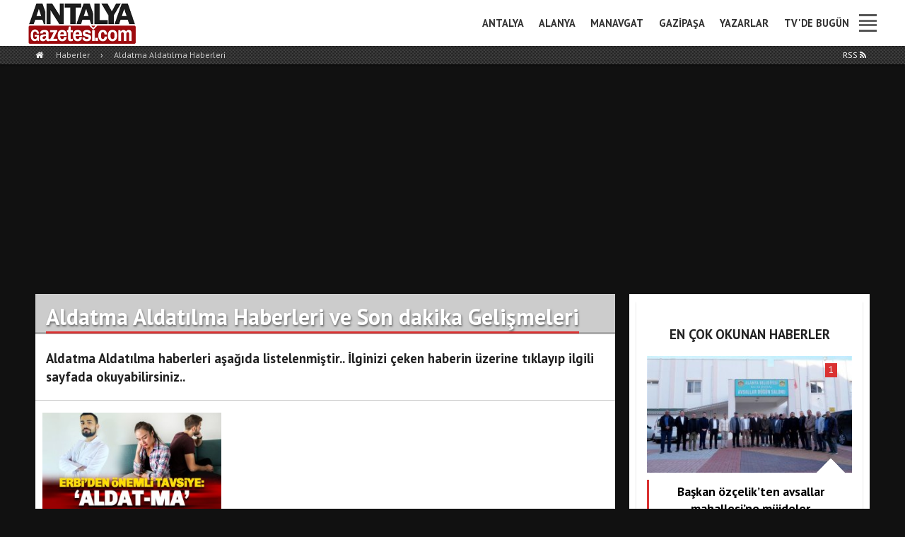

--- FILE ---
content_type: text/html; charset=UTF-8
request_url: https://www.antalyagazetesi.com/etiket/aldatma-aldatilma/
body_size: 4852
content:
<!DOCTYPE html>
<html lang="tr">
<head>
<meta charset="utf-8">
 <meta http-equiv="X-UA-Compatible" content="IE=edge,chrome=1">
 <title>Aldatma Aldatılma Haberleri - Antalya Gazetesi</title>
 <meta name="description" content="Aldatma Aldatılma hakkında yayınlanan son dakika haberleri ve gündemdeki en son gelişmeler. Aldatma Aldatılma haber sitesinde bulunan bütüm yazı ve makaleler.">
 <meta name="viewport" content="width=device-width, initial-scale=1">
 <!-- Open Graph data -->
<meta property="og:site_name" content="Antalya Gazetesi">
<meta property="og:title" content="Aldatma Aldatılma Haberleri - Antalya Gazetesi">
<meta property="og:type" content="article">
<meta property="og:url" content="https://www.antalyagazetesi.com/etiket/aldatma-aldatilma/">
<meta property="og:image" content="https://www.antalyagazetesi.com/img/logo-700x400.jpg">
<meta property="og:image:width" content="820" />
<meta property="og:image:height" content="483" />
<meta property="og:description" content="Aldatma Aldatılma hakkında yayınlanan son dakika haberleri ve gündemdeki en son gelişmeler. Aldatma Aldatılma haber sitesinde bulunan bütüm yazı ve makaleler.">
<meta property="fb:admins" content="100010384602841" />

<meta name="facebook-domain-verification" content="sz3yhr2os5nm8keu6kj59ez4h1dvr8" />
    
<link rel="image_src" href="https://www.antalyagazetesi.com/img/logo-700x400.jpg" / >

<link rel="canonical" href="https://www.antalyagazetesi.com/etiket/aldatma-aldatilma/" />
<link rel="alternate" type="application/rss+xml" href="https://www.antalyagazetesi.com/rss.xml" />
<link rel='index' title='Antalya Gazetesi' href='https://www.antalyagazetesi.com/' />
    
<link rel="shortcut icon" type="image/x-ico" href="https://www.antalyagazetesi.com/img/favicon.ico" />
<link rel="apple-touch-icon" href="/img/apple-touch-icon.png">
<link rel="stylesheet" href="/css/normalize.min.css?v=2121">
<link rel="stylesheet" href="/css/main.css?v=2121">
<link rel="stylesheet" href="/css/global.css?v=2121">
<!-- Global site tag (gtag.js) - Google Analytics -->
<script async src="https://www.googletagmanager.com/gtag/js?id=UA-164356762-1"></script>
<script>
  window.dataLayer = window.dataLayer || [];
  function gtag(){dataLayer.push(arguments);}
  gtag('js', new Date());

  gtag('config', 'UA-164356762-1');
</script>
<script data-ad-client="ca-pub-9603502276680996" async src="https://pagead2.googlesyndication.com/pagead/js/adsbygoogle.js"></script>
</head>
<body>
    <header class="global-header">
<div class="visible-header">
    <a href="https://www.antalyagazetesi.com" title="Antalya Gazetesi, En Son Haberler">
      <figure>
      <img src="/img/logo.png" alt="Antalya Gazetesi" width="180" height="65">
      </figure>
    </a>
    <nav>
		<ul>
          <li><a href="/antalya-haberleri/" title="Antalya Haberleri">Antalya</a></li>
          <li><a href="/alanya-haberleri/" title="Alanya Haberleri">Alanya</a></li>
          <li><a href="/manavgat-haberleri/" title="Manavgat Haberleri">Manavgat</a></li>
          <li><a href="/gazipasa-haberleri/" title="Gazipaşa neler oluyor?">Gazipaşa</a></li>
          <li><a href="/yazarlar/" title="Antalya Köşe Yazarları" class="authors-nav-a">Yazarlar</a></li>
          <li><a href="/tv-rehberi.html" title="Tv'de bugün">TV'de Bugün</a></li>
		</ul>
	</nav>
	<div class="nav-icon-set"><a id="mobil_icon" title="Habere Gider"><i></i></a></div>	
</div>
<div class="bottom-hidden-nav">	
		<nav>
		<h2>ANTALYA İLÇELERİNDEN HABERLER</h2>		
		<ul class="nav-ul-one">
       	<li><a href="/antalya-haberleri/">Antalya Haberleri</a></li><li><a href="/alanya-haberleri/">Alanya Haberleri</a></li><li><a href="/gazipasa-haberleri/">Gazipaşa Haberleri</a></li><li><a href="/manavgat-haberleri/">Manavgat Haberleri</a></li><li><a href="/akseki-haberleri/">Akseki Haberleri</a></li><li><a href="/aksu-haberleri/">Aksu Haberleri</a></li><li><a href="/demre-haberleri/">Demre Haberleri</a></li><li><a href="/dosemealti-haberleri/">Döşemealtı Haberleri</a></li><li><a href="/elmali-haberleri/">Elmalı Haberleri</a></li><li><a href="/finike-haberleri/">Finike Haberleri</a></li><li><a href="/gundogmus-haberleri/">Gündoğmuş Haberleri</a></li><li><a href="/ibradi-haberleri/">İbradı Haberleri</a></li><li><a href="/kas-haberleri/">Kaş Haberleri</a></li><li><a href="/kemer-haberleri/">Kemer Haberleri</a></li><li><a href="/kepez-haberleri/">Kepez Haberleri</a></li><li><a href="/konyaalti-haberleri/">Konyaaltı Haberleri</a></li><li><a href="/korkuteli-haberleri/">Korkuteli Haberleri</a></li><li><a href="/kumluca-haberleri/">Kumluca Haberleri</a></li><li><a href="/muratpasa-haberleri/">Muratpaşa Haberleri</a></li><li><a href="/serik-haberleri/">Serik Haberleri</a></li>	
		</ul>
       <h2>GENEL KATEGORİLER</h2>
        <ul class="nav-ul-two">              
          <li><a href="/son-dakika-haberleri/" title="Son Dakika Haberleri">Son Dakika Haberleri</a></li>
          <li><a href="/turkiye/" title="Türkiye Gündemi">Türkiye Haberleri</a></li>
          <li><a href="/ekonomi/" title="Ekonomi">Ekonomi</a></li>
          <li><a href="/kultur-sanat/" title="Kültür Sanat Haberleri">Kültür Sanat</a></li> 
          <li><a href="/bilim-teknoloji/" title="Bilim ve Teknoloji">Bilim ve Teknoloji</a></li>
          <li><a href="/saglik/" title="Sağlık Haberleri">Sağlık Haberleri</a></li>
          <li><a href="/yasam/" title="Yaşam Haberleri">Yaşam</a></li>
          <li><a href="/yol-durumu/" title="Yol Durumu">Yol Durumu</a></li>
          <li><a href="/haber/gazeteler.html" title="Günlük Gazete Manşetleri">Gazete Manşetleri</a></li>           
          <li><a href="/son-depremler.html" title="Son Depremler">Son Depremler</a></li>
          <li><a href="/fotograflar.html" title="Foto Galeri">Foto Galeri</a></li> 
          <li><a href="/videolar.html" title="Video Galeri">Video Galeri</a></li>
          <li><a href="/rss.xml" title="Haberler RSS Akışı">RSS Akışı</a></li>            
          <li><a href="/kunye/" title="Gündem">Künye</a></li>
          <li><a href="/iletisim/" title="Gündem">İletişim</a></li>
        </ul>
        <ul class="last-nav-ul">
          <li><a href="https://www.facebook.com/antalyagazetesi07" title="Antalya Gazetesi"></a></li>
          <li><a href="https://www.twitter.com/" title="Antalya Gazetesi Twitter"></a></li>
          <li><a href="https://instagram.com/" title="Antalya Gazetesi İnstagram"></a></li>
          <li><a href="https://www.google.com/" title="Google Plus Antalya"></a></li>       	
        </ul>
      </nav>
</div>      
</header>

<section class="breadcrumbs-section">
	<div class="grid-container">
  	<nav class="grid-100">
<ol itemscope itemtype="http://schema.org/BreadcrumbList">
  <li itemprop="itemListElement" itemscope
      itemtype="http://schema.org/ListItem">
    <a itemprop="item" href="https://www.antalyagazetesi.com">
    <span itemprop="name">Haberler</span></a>›
    <meta itemprop="position" content="1" />
  </li>
  <li itemprop="itemListElement" itemscope
      itemtype="http://schema.org/ListItem">
    <a itemprop="item" href="https://www.antalyagazetesi.com/etiket/aldatma-aldatilma/">
    <span itemprop="name">Aldatma Aldatılma Haberleri</span></a>    <meta itemprop="position" content="2" />
  </li>
  
</ol>
<a class="rss-button-a" href="https://www.antalyagazetesi.com/rss.xml" rel="alternate" type="application/rss+xml">RSS <i class="fa fa-rss" aria-hidden="true"></i></a>
    </nav>
  </div>
</section>
    <section class="grid-container">
    	<div class="opacity-window">
    		<div class="grid-70">
  	<section class="static-left-side">
			<header class="static-header">
      	<h1 class="static-h1"><span>Aldatma Aldatılma Haberleri ve Son dakika Gelişmeleri</span></h1>
      </header>    
			  <section class="tag-listener-section">
  <h3>Aldatma Aldatılma haberleri aşağıda listelenmiştir.. İlginizi çeken haberin üzerine tıklayıp ilgili sayfada okuyabilirsiniz..</h3>
  <hr>
  <ul>
	    
   	<li class="grid-33">
    	<a href="/sosyolog-musa-emre-erbi-den-aldatan-aldatilan-eslere-onemli-tavsiye-3821.html">
      <article class="tag-listener-article">
      	<figure>
        	<img src="/2022/05/sosyolog-musa-emre-erbi-den-aldatan-aldatilan-eslere-onemli-tavsiye-thumb.jpg?v=40" width="194" height="110" alt="Sosyolog Musa Emre Erbi'den 'Aldatan-Aldatılan' eşlere önemli tavsiye">
          <figcaption>
          <time datetime="2022-05-18 09:13">18 May 2022 Wednesday</time>
          <h1>Sosyolog Musa Emre Erbi'den 'Aldatan-Aldatılan' eşlere önemli tavsiye</h1>
          </figcaption>
        </figure>
     </article>
      </a>
    </li>
       </ul>
   </section>
      </section>
  </div><!-- Grid 70 -->
	<div class="grid-30">
  	<aside class="static-right-side">
    <div style="padding:10px; text-align:center">    <section class="agenda-news-section">
    <h3><span>EN ÇOK OKUNAN HABERLER</span></h3>
    <ul class="agenda-news-ul">
        
       
    	<li>
      	<a href="/baskan-ozcelik-ten-avsallar-mahallesi-ne-mujdeler-7379.html" title="Başkan özçelik’ten avsallar mahallesi’ne müjdeler">
        	<article>
          	<figure>
            	<img src="/2026/01/baskan-ozcelik-ten-avsallar-mahallesi-ne-mujdeler-thumb.jpg" width="380" height="211" alt="Başkan özçelik’ten avsallar mahallesi’ne müjdeler">
              <div class="agenda-triangle"></div>
            </figure>
            <h4>Başkan özçelik’ten avsallar mahallesi’ne müjdeler</h4>
            <span class="most-news-number">1</span>
          </article>
        </a>
      </li>
     
    	<li>
      	<a href="/alanya-belediyesi-nin-ucretsiz-sunnet-hizmeti-devam-ediyor-7378.html" title="Alanya belediyesi’nin ücretsiz sünnet hizmeti devam ediyor">
        	<article>
          	<figure>
            	<img src="/2026/01/alanya-belediyesi-nin-ucretsiz-sunnet-hizmeti-devam-ediyor-thumb.jpg" width="380" height="211" alt="Alanya belediyesi’nin ücretsiz sünnet hizmeti devam ediyor">
              <div class="agenda-triangle"></div>
            </figure>
            <h4>Alanya belediyesi’nin ücretsiz sünnet hizmeti devam ediyor</h4>
            <span class="most-news-number">2</span>
          </article>
        </a>
      </li>
     
    	<li>
      	<a href="/ataturk-caddesi-nde-sicak-asfalt-calismalari-basladi-7377.html" title="Atatürk caddesi’nde sıcak asfalt çalışmaları başladı">
        	<article>
          	<figure>
            	<img src="/2026/01/ataturk-caddesi-nde-sicak-asfalt-calismalari-basladi-thumb.jpg" width="380" height="211" alt="Atatürk caddesi’nde sıcak asfalt çalışmaları başladı">
              <div class="agenda-triangle"></div>
            </figure>
            <h4>Atatürk caddesi’nde sıcak asfalt çalışmaları başladı</h4>
            <span class="most-news-number">3</span>
          </article>
        </a>
      </li>
     
    	<li>
      	<a href="/atik-pil-toplama-yarismasi-kazananlarina-odulleri-verildi-7376.html" title="Atık pil toplama yarışması kazananlarına ödülleri verildi">
        	<article>
          	<figure>
            	<img src="/2026/01/atik-pil-toplama-yarismasi-kazananlarina-odulleri-verildi-thumb.jpg" width="380" height="211" alt="Atık pil toplama yarışması kazananlarına ödülleri verildi">
              <div class="agenda-triangle"></div>
            </figure>
            <h4>Atık pil toplama yarışması kazananlarına ödülleri verildi</h4>
            <span class="most-news-number">4</span>
          </article>
        </a>
      </li>
     
    	<li>
      	<a href="/10-uluslarasi-alanya-karikatur-yarismasi-na-basvurular-suruyor-7375.html" title="10. uluslarası alanya karikatür yarışması’na başvurular sürüyor">
        	<article>
          	<figure>
            	<img src="/2026/01/10-uluslarasi-alanya-karikatur-yarismasi-na-basvurular-suruyor-thumb.jpg" width="380" height="211" alt="10. uluslarası alanya karikatür yarışması’na başvurular sürüyor">
              <div class="agenda-triangle"></div>
            </figure>
            <h4>10. uluslarası alanya karikatür yarışması’na başvurular sürüyor</h4>
            <span class="most-news-number">5</span>
          </article>
        </a>
      </li>
     
    	<li>
      	<a href="/alanya-da-2026-yili-dolu-dolu-gececek-baskan-ozcelik-turkiye-de-bir-ilk-7374.html" title="Alanya'da 2026 yılı dolu dolu geçecek - başkan özçelik: türkiye’de bir ilk">
        	<article>
          	<figure>
            	<img src="/2026/01/alanya-da-2026-yili-dolu-dolu-gececek-baskan-ozcelik-turkiye-de-bir-ilk-thumb.jpg" width="380" height="211" alt="Alanya'da 2026 yılı dolu dolu geçecek - başkan özçelik: türkiye’de bir ilk">
              <div class="agenda-triangle"></div>
            </figure>
            <h4>Alanya'da 2026 yılı dolu dolu geçecek - başkan özçelik: türkiye’de bir ilk</h4>
            <span class="most-news-number">6</span>
          </article>
        </a>
      </li>
             
    </ul>
    </section>
    </aside>
  </div>
      </div>
    </section>
    <footer class="global-footer-container">
	<div class="footer-red-top-line">Antalya Gazetesi, En Doğru, en Güvenilir ve en hızlı Son Dakika Haberleri</div>
  <div class="grid-container">
  <div class="footer-navigation-wrap">
  	<div class="grid-25">
		<ul>
      <li><h6>Kategoriler</h6></li>
      <li><a href="/gundem/">Gündem</a></li>
      <li><a href="/siyaset/">Siyaset</a></li>
      <li><a href="/spor/">Spor</a></li>
      <li><a href="/dunya/">Dünya</a></li>
      <li><a href="/ekonomi/">Ekonomi</a></li>
      <li><a href="/magazin/">Magazin</a></li>
      <li><a href="/yasam/">Yaşam</a></li>
      <li><a href="/fotograflar.html">Foto Galeri</a></li>
      <li><a href="/videolar.html">Video Galeri</a></li>
 	 </ul>    
    </div>
  	<div class="grid-25">
		<ul>
      <li><h6>Bunları da İnceleyin</h6></li>
      <li><a href="/yazarlar/">Yazarlar</a></li>
      <li><a href="/son-depremler.html">Son Depremler</a></li>
      <li><a href="/haber/gazeteler.html">Gazete Manşetleri</a></li>
      <li><a href="/hava-durumu/">Hava Durumu</a></li>
      <li><a href="/yol-durumu/">Yol Durumu</a></li>
      <li><a href="/son-dakika-haberleri/">Son Dakika Haberleri</a></li>
  	</ul>    
    </div>
    <div class="grid-25">
		<ul>
      <li><h6>Spor Toto Süper Lig Takımları</h6></li>
      <li><a href="/etiket/milli-takim/">A Milli Futbol Takımı</a></li>
      <li><a href="/etiket/fenerbahce/">Fenerbahçe Haberleri</a></li>
      <li><a href="/etiket/galatasaray/">Galatasaray Haberleri</a></li>
      <li><a href="/etiket/besiktas/">Beşiktaş Haberleri</a></li>
      <li><a href="/etiket/trabzonspor/">Trabzonspor Haberleri</a></li>
 	 </ul>    
    </div>
    <div class="grid-25">
		<ul>
      <li><h6>Kurumsal Kimlik &amp; Etkileşim</h6></li>
      <li><a href="/kunye/">Künye</a></li>
      <li><a href="/iletisim/">İletişim</a></li>
      <li><a href="/rss.xml">RSS Akışı</a></li>
      <li><a href="https://www.facebook.com/antalyagazetesi07" rel="nofollow">Antalya Gazetesi Facebook</a></li>
      <li><a href="https://twitter.com/" rel="nofollow">Antalya Gazetesi Twitter</a></li>
      <li><a href="https://plus.google.com/" rel="follow">Antalya Gazetesi Google+</a></li>
      <li><a href="https://www.youtube.com/" rel="nofollow">Antalya Gazetesi YouTube</a></li>
  </ul>    
    </div><!--# Grid 25 -->
</div><!--# footer-navigation-wrap -->        
  </div><!--# Grid-container -->
    	<div class="footer-icons-warapper">
      	<a href="/tv-rehberi.html" title="Tv'de Bugün Yayın Akışı">
          <img src="/img/tvde-bugun.png" width="100" height="55" alt="Tv'de Bugün Neler Var">
          </a><hr>        
      	<a href="/iletisim/" title="İletişim Sayfası"><i class="fa fa-phone" aria-hidden="true"></i>İletişim</a>
        <a href="/kunye/" title="Künye Sayfası"><i class="fa fa-info-circle" aria-hidden="true"></i>Künye</a>
        <a href="https://www.adalanya.com" title="Haber Yazılımı Adalanya"><i class="fa fa-buysellads"></i>Haber Yazılımı</a     
        ></div>
    	<div class="footer-icons-warapper">
        <a href="https://www.facebook.com/antalyagazetesi07" title="Antalya Gazetesi Facebook"><i class="fa fa-facebook-square"></i>Facebook Hesabımız</a>
        <a href="https://twitter.com/" title="Antalya Gazetesi Twitter"><i class="fa fa-twitter-square"></i>Twitter Hesabımız</a>
        <a href="https://plus.google.com/" title="Google+ Antalya Gazetesi"><i class="fa fa-google-plus-square"></i>Google+ Hesabımız</a>
        <a href="https://www.youtube.com/" title="Youtube"><i class="fa fa-youtube-square"></i>Youtube Hesabımız</a>
      	<small>ANTALYAGAZETESI.COM © 2016 - © Copyright 2014 Antalya Gazetesi - İnternet Medya ve Habercilik LTD. ŞTİ</small>
      </div>    
</footer>	
<script src="//ajax.googleapis.com/ajax/libs/jquery/1.11.2/jquery.min.js"></script>
<script src="/js/vendor/modernizr-2.8.3.min.js"></script>        
<script src="/js/main.js?v=2121"></script>
<link rel="stylesheet" href="/css/statics-page.css">	
<!--SHARE THIS --->
<script type='text/javascript' src='//platform-api.sharethis.com/js/sharethis.js#property=5aedec9096e6fc00110b305b&product=inline-share-buttons' async='async'></script>
<!--FACEBOOK LIKE END SHARE PLUGIN --->
<div id="fb-root"></div>
<script>(function(d, s, id) {
  var js, fjs = d.getElementsByTagName(s)[0];
  if (d.getElementById(id)) return;
  js = d.createElement(s); js.id = id;
  js.src = 'https://connect.facebook.net/tr_TR/sdk.js#xfbml=1&version=v3.0&appId=1704777049734903&autoLogAppEvents=1';
  fjs.parentNode.insertBefore(js, fjs);
}(document, 'script', 'facebook-jssdk'));</script>
<!--# FACEBOOK LIKE END SHARE PLUGIN --->
</body>
<script>
$('.font-sizer').click(function()
	{ var size = parseInt($('.article-body p').css('font-size')); $('.article-body').css('line-height','normal'); if($(this).find('a').attr('class')=='font-biger'){ size = size+1; $('.article-body').css('font-size', size+'px'); }else { size = size-1; $('.article-body').css('font-size',size+'px'); } });
</script>
<!-- Yandex.Metrika counter -->
<script type="text/javascript" >
   (function(m,e,t,r,i,k,a){m[i]=m[i]||function(){(m[i].a=m[i].a||[]).push(arguments)};
   m[i].l=1*new Date();k=e.createElement(t),a=e.getElementsByTagName(t)[0],k.async=1,k.src=r,a.parentNode.insertBefore(k,a)})
   (window, document, "script", "https://mc.yandex.ru/metrika/tag.js", "ym");

   ym(62728201, "init", {
        clickmap:true,
        trackLinks:true,
        accurateTrackBounce:true
   });
</script>
<noscript><div><img src="https://mc.yandex.ru/watch/62728201" style="position:absolute; left:-9999px;" alt="" /></div></noscript>
<!-- /Yandex.Metrika counter -->
</html>


--- FILE ---
content_type: text/html; charset=utf-8
request_url: https://www.google.com/recaptcha/api2/aframe
body_size: 267
content:
<!DOCTYPE HTML><html><head><meta http-equiv="content-type" content="text/html; charset=UTF-8"></head><body><script nonce="jm2y1rlCGT5lCQrNQrz3Zg">/** Anti-fraud and anti-abuse applications only. See google.com/recaptcha */ try{var clients={'sodar':'https://pagead2.googlesyndication.com/pagead/sodar?'};window.addEventListener("message",function(a){try{if(a.source===window.parent){var b=JSON.parse(a.data);var c=clients[b['id']];if(c){var d=document.createElement('img');d.src=c+b['params']+'&rc='+(localStorage.getItem("rc::a")?sessionStorage.getItem("rc::b"):"");window.document.body.appendChild(d);sessionStorage.setItem("rc::e",parseInt(sessionStorage.getItem("rc::e")||0)+1);localStorage.setItem("rc::h",'1769562171848');}}}catch(b){}});window.parent.postMessage("_grecaptcha_ready", "*");}catch(b){}</script></body></html>

--- FILE ---
content_type: text/css
request_url: https://www.antalyagazetesi.com/css/statics-page.css
body_size: 810
content:
/* CSS Document */
body{background:#111;}
.clear{clear:both; content:''; visibility:hidden;}
.static-left-side,.static-right-side{ margin-top:25px; min-height:400px; background:#fff;}
.static-header{border-bottom:3px solid #a9a9a9; padding:10px 37px 0px 15px; background:#ccc;}
.static-h1{ margin:0; padding:0;color: #fff; text-shadow: 1px 2px 3px rgba(0,0,0,0.5);}
.static-h1 span{border-bottom:3px solid #da3232;}
.kunye-bilgiler{text-align:left !important; padding:35px; box-sizing:border-box; line-height:1.5em}
.kunye-bilgiler a{display:inline-block; color:#09F;}
.kunye-bilgiler a:hover{text-decoration:underline;}
.kunye-bilgiler h2{margin:0; padding:0; padding-bottom:10px 0;}
.kunye-bilgiler h2:before{content:'\f0da'; display:inline-block; margin-right:10px; color:#da3232;}
dl dt{background:#f9f9f9; font-weight:900; color:#111; padding:3px}
dl dd{font-size:14px; color:#66565; padding:1px 0;}
.slide-info-title{background:#f9f9f9 !important; padding:10px 10px !important; cursor:pointer; border-bottom:1px solid #f1f1f1; position:relative;}
.slide-info-title:hover{background:#f1f1f1 !important;}
.slide-info-title:after{content:'+'; display:inline-block; float:right;}
.slide2,.slide3,.slide4,.slide5,.slide6{display:block; box-sizing:border-box; padding-left:15px; border-left:3px solid #da3232; margin-left:15px;}

/* Tag Listener */
.tag-listener-section:after{display:block; clear:both; content:'';}
.tag-listener-section h3{padding:2px 15px;}
.tag-listener-section ul{margin:0; padding:0; list-style-type:none;}
.tag-listener-article *{ margin:0; padding:0; box-sizing:border-box;}
.tag-listener-article figure img{width:100%; height:auto;}
.tag-listener-article figcaption{display:block; height:125px; padding:5px 15px 15px 15px; background:#f1f1f1; margin-bottom:20px;}
.tag-listener-article figcaption time{font-size:12px;}
.tag-listener-article h1{color:#323232; font-size:111%; line-height:normal;}

/*Son Depremler */
.deprem-header{position:relative; margin:0; padding:0;}
.deprem-share{position:absolute; bottom:-14px; right:0; z-index:2;}
.deprem-h2{margin:10px 0; padding:15px; margin-left:15px; border-left:3px solid #da3232; font-weight:normal; font-size:100%; color:#787878;}
.google-map-api{width:100%; height:350px; background:#ccc; border-top:2px solid #ccc;}
.deprem-h1{ font-size:150%; position:relative; color:#fff; background:#da3232; box-sizing:border-box; margin:0; padding:15px; line-height:normal;}
.deprem-h1:before{position:absolute; display:block; content:''; border:20px solid #da3232; border-bottom-color:transparent;border-right-color:transparent; left:10%; top:-19px;}
.deprem-list-ol{margin:0; padding:0; box-sizing:border-box; list-style-type:none;}
.deprem-list-ol li{padding:15px 15px; border-bottom:1px solid #f1f1f1; font-size:18px; line-height:normal;}
.deprem-list-ol li:nth-child(2n){background:#f5f5f5;}
.deprem-list-ol li:nth-child(1){font-size:26px; background:#f39191; color:#fff; border-bottom-color:#ffdcdc}
.deprem-list-ol li:nth-child(2){font-size:23px;background:#ffdcdc; color:#111;border-bottom-color:#ffdcdc}
.deprem-list-ol li:nth-child(3){font-size:20px;background:#ffefef;}
.deprem-list-ol li:nth-child(4){font-size:19px;}

/* Opacity Windows */
.opacity-window{opacity:1;}
